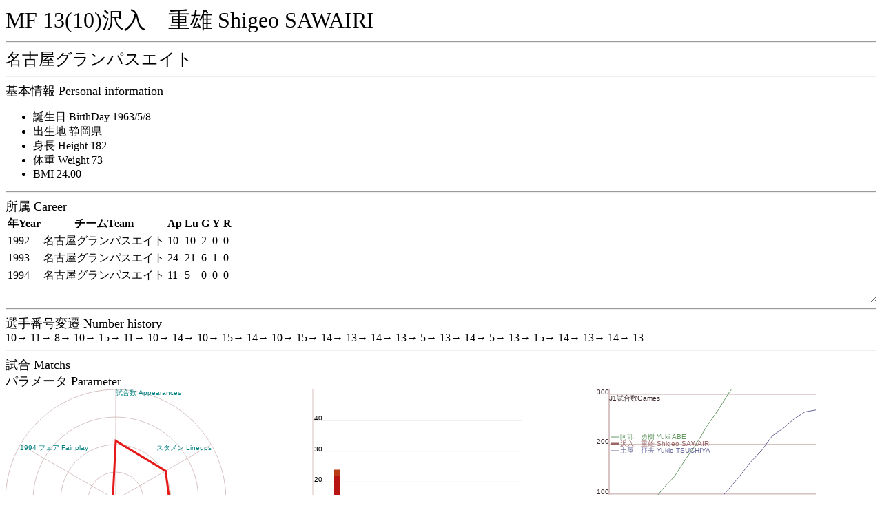

--- FILE ---
content_type: text/html
request_url: http://j-player.main.jp/pa/pa00000286.htm
body_size: 1476
content:
<html><head><meta charset="utf-8"/><link rel="stylesheet" href="playerall.css"><title>MF 13(10)沢入　重雄 Shigeo SAWAIRI</title></head><body onload="calcBirthDay('1963/5/8',1994);playerAppearanceGraph(1994,4026,7542,3604,6899,4568,7542,119,332,75,312,231,7542);draw2Graph([[92,[[0,10,0,0,0],[0,2,0,0,0],[0,0,0,0,0],]],[93,[[22,2,0,0,0],[6,0,0,0,0],[1,0,0,0,0],]],[94,[[11,0,0,0,0],[0,0,0,0,0],[0,0,0,0,0],]],],50);playergames([[30,24],[31,32],],31.53543,33,'沢入　重雄 Shigeo SAWAIRI');playergoals([[0,0],[29,6],[32,6],],'沢入　重雄 Shigeo SAWAIRI');matchTable();"><font size="6">MF 13(10)沢入　重雄 Shigeo SAWAIRI</font><hr><font size="5">名古屋グランパスエイト</font><hr><script type="text/javascript" src="https://code.jquery.com/jquery-3.4.1.min.js"></script><script type="text/javascript" src="playerall.js"></script><script type="text/javascript" src="pa00000286.js"></script><font size="4">基本情報 Personal information</font><br><ul><li><label id="ageLabel">Birth Day</label></li><li>出生地 静岡県</li><li>身長 Height 182</li><li>体重 Weight 73</li><li>BMI 24.00</li></ul><hr><font size="4">所属 Career</font><br><div id="career"><table><tr><th>年Year</th><th>チームTeam</th><th>Ap</th><th>Lu</th><th>G</th><th>Y</th><th>R</th></tr><tr><td>1992</td><td>名古屋グランパスエイト</td><td>10</td><td>10</td><td>2</td><td>0</td><td>0</td></tr><tr><td>1993</td><td>名古屋グランパスエイト</td><td>24</td><td>21</td><td>6</td><td>1</td><td>0</td></tr><tr><td>1994</td><td>名古屋グランパスエイト</td><td>11</td><td>5</td><td>0</td><td>0</td><td>0</td></tr></table></div><hr><font size="4">選手番号変遷 Number history</font><br>10→ 11→ 8→ 10→ 15→ 11→ 10→ 14→ 10→ 15→ 14→ 10→ 15→ 14→ 13→ 14→ 13→ 5→ 13→ 14→ 5→ 13→ 15→ 14→ 13→ 14→ 13<br><hr><font size="4">試合 Matchs</font><br><font size="4">パラメータ Parameter</font><br><div id="canvasw"><canvas id="playerAppearance" width="320" height="320">player appearance</canvas><br><table><tr><td>出場Appearance 得点Goal カードCard ……</td></tr><tr><td><canvas id="graph2" width="320" height="240">year graph</canvas></td></tr></table><br><table><tr><td>J1出場試合数/年齢図 Road to J1 300 Games</td></tr><tr><td><canvas id="playergames" width="320" height="240">player games</canvas></td></tr></table><table><tr><td>J1得点/試合 Road to J1 100 Goals</td></tr><tr><td><canvas id="playergoals" width="320" height="240">player games</canvas></td></tr></table></div><hr><table id="matchtable"><tr><th>Date</th><th>home</th><th>sc</th><th>away</th><th>w/l</th><th>Min</th><th>G</th><th>Y</th><th>R</th></tr></table><span class="matchwindow">カテゴリー<label><input type="checkbox" checked id="matchj1">J1</label><label><input type="checkbox" checked id="matchjcup">JCup</label><label><input type="checkbox" checked id="matchj2">J2</label><label><input type="checkbox" checked id="matchj3">J3</label><label><input type="checkbox" checked id="matchother">Other</label><br>スタジアム<label><input type="checkbox" checked id="matchhome">Home</label><label><input type="checkbox" checked id="matchaway">Away</label><br>開始時<label><input type="checkbox" checked id="matchlineup">Lineup</label><label><input type="checkbox" checked id="matchbench">Bench</label><br>出場<label><input type="checkbox" checked id="matchwhole">Played whole match</label><label><input type="checkbox" checked id="matchsubin">Substitute in</label><label><input type="checkbox" checked id="matchsubout">out</label><label><input type="checkbox" checked id="matchonbench">on bench</label><br>得点<label><input type="checkbox" checked id="matchgoal">Goal</label><label><input type="checkbox" checked id="matchnogoal">No Goal</label><br>イエローカード<label><input type="checkbox" checked id="matchyellow">Yellow card</label><label><input type="checkbox" checked id="matchnoyellow">No Yellow card</label><br>レッドカード<label><input type="checkbox" checked id="matchred">Red card</label><label><input type="checkbox" checked id="matchnored">No Red card</label><br><button type="button" id="matchcheck" onclick="matchTable()">Check</button><hr></span><button type="button" id="matchwindow" onclick="matchdetail()">v</button></body></html>

--- FILE ---
content_type: application/javascript
request_url: http://j-player.main.jp/pa/pa00000286.js
body_size: 1805
content:
var matchList = [['94/11/19','名古屋グランパスエイト',1,0,'サンフレッチェ広島','○',18,100,0,0,0,0,345377,],['94/11/16','ジェフユナイテッド市原',2,0,'名古屋グランパスエイト','●',0,90,0,0,0,1,348481,],['94/11/12','名古屋グランパスエイト',0,2,'清水エスパルス','●',0,90,0,0,0,0,348449,],['94/11/09','名古屋グランパスエイト',1,6,'横浜マリノス','●',0,90,0,0,0,0,348449,],['94/11/05','ヴェルディ川崎',2,1,'名古屋グランパスエイト','●',0,93,0,0,0,1,348481,],['94/10/22','名古屋グランパスエイト',0,3,'横浜フリューゲルス','●',0,90,0,0,0,0,348449,],['94/09/21','名古屋グランパスエイト',4,1,'ジュビロ磐田','◎',0,90,0,0,0,0,348449,],['94/09/17','名古屋グランパスエイト',3,1,'ジェフユナイテッド市原','◎',14,90,0,0,0,0,345377,],['94/09/10','横浜マリノス',2,1,'名古屋グランパスエイト','●',0,90,0,0,0,1,348481,],['94/09/07','名古屋グランパスエイト',1,2,'ヴェルディ川崎','●',90,90,0,0,0,0,344737,],['94/09/03','名古屋グランパスエイト',2,4,'鹿島アントラーズ','●',90,90,0,0,0,0,344737,],['94/08/31','ベルマーレ平塚',2,0,'名古屋グランパスエイト','●',19,90,0,0,0,1,345409,],['94/08/27','名古屋グランパスエイト',4,2,'浦和レッズ','◎',37,90,0,0,0,0,345377,],['94/08/20','横浜フリューゲルス',1,2,'名古屋グランパスエイト','○',0,96,0,0,0,1,348481,],['94/08/17','名古屋グランパスエイト',2,3,'ガンバ大阪','●',104,104,0,0,0,0,344737,],['94/08/13','ジュビロ磐田',2,3,'名古屋グランパスエイト','○',13,116,0,0,0,1,345409,],['94/08/10','サンフレッチェ広島',4,0,'名古屋グランパスエイト','●',0,90,0,0,0,1,348481,],['94/06/15','名古屋グランパスエイト',1,0,'サンフレッチェ広島','◎',0,90,0,0,0,0,348449,],['94/06/11','ジェフユナイテッド市原',0,1,'名古屋グランパスエイト','◎',0,90,0,0,0,1,348481,],['94/06/08','名古屋グランパスエイト',0,1,'清水エスパルス','●',0,113,0,0,0,0,348449,],['94/05/18','鹿島アントラーズ',2,1,'名古屋グランパスエイト','●',0,90,0,0,0,1,348481,],['94/05/14','名古屋グランパスエイト',2,1,'ベルマーレ平塚','◎',0,90,0,0,0,0,348449,],['94/05/07','浦和レッズ',0,1,'名古屋グランパスエイト','◎',0,90,0,0,0,1,348481,],['94/05/04','名古屋グランパスエイト',0,2,'横浜フリューゲルス','●',0,90,0,0,0,0,348449,],['94/04/30','ガンバ大阪',3,0,'名古屋グランパスエイト','●',90,90,0,0,0,1,344769,],['94/04/27','名古屋グランパスエイト',1,0,'ジュビロ磐田','◎',90,90,0,0,0,0,344737,],['94/04/23','名古屋グランパスエイト',0,1,'ジェフユナイテッド市原','●',0,90,0,0,0,0,348449,],['94/04/06','名古屋グランパスエイト',2,1,'鹿島アントラーズ','○',0,105,0,0,0,0,348449,],['94/04/02','ベルマーレ平塚',2,0,'名古屋グランパスエイト','●',18,90,0,0,0,1,345409,],['93/12/15','名古屋グランパスエイト',6,0,'ジェフユナイテッド市原','◎',23,90,0,0,0,0,345377,],['93/12/01','名古屋グランパスエイト',1,2,'横浜マリノス','●',90,90,0,0,0,0,344737,],['93/11/27','ガンバ大阪',2,2,'名古屋グランパスエイト','●',50,120,0,0,0,1,345409,],['93/11/20','名古屋グランパスエイト',1,2,'ヴェルディ川崎','●',0,90,0,0,0,0,348449,],['93/11/17','清水エスパルス',2,0,'名古屋グランパスエイト','●',90,90,0,0,0,1,344769,],['93/11/13','浦和レッズ',0,5,'名古屋グランパスエイト','◎',66,90,0,0,0,1,346305,],['93/11/10','横浜フリューゲルス',1,0,'名古屋グランパスエイト','●',90,90,0,1,0,1,312001,],['93/11/06','名古屋グランパスエイト',2,1,'鹿島アントラーズ','◎',90,90,1,0,0,0,336545,],['93/10/16','名古屋グランパスエイト',1,0,'横浜フリューゲルス','○',110,110,0,0,0,0,344738,],['93/10/02','浦和レッズ',3,2,'名古屋グランパスエイト','●',46,90,0,0,0,1,345410,],['93/09/25','名古屋グランパスエイト',4,1,'横浜マリノス','◎',0,90,0,0,0,0,348450,],['93/07/31','鹿島アントラーズ',1,1,'名古屋グランパスエイト','●',120,120,0,0,0,1,344769,],['93/07/24','名古屋グランパスエイト',1,2,'横浜フリューゲルス','●',90,90,0,0,0,0,344737,],['93/07/10','名古屋グランパスエイト',0,1,'ジェフユナイテッド市原','●',90,90,0,0,0,0,344737,],['93/07/07','ヴェルディ川崎',5,0,'名古屋グランパスエイト','●',90,90,0,0,0,1,344769,],['93/07/03','名古屋グランパスエイト',2,3,'ガンバ大阪','●',90,90,0,0,0,0,344737,],['93/06/30','サンフレッチェ広島',2,0,'名古屋グランパスエイト','●',90,90,0,0,0,1,344769,],['93/06/26','名古屋グランパスエイト',3,1,'清水エスパルス','◎',90,90,1,0,0,0,336545,],['93/06/23','横浜フリューゲルス',1,2,'名古屋グランパスエイト','○',74,94,0,0,0,1,346305,],['93/06/19','名古屋グランパスエイト',0,4,'鹿島アントラーズ','●',90,90,0,0,0,0,344737,],['93/06/16','名古屋グランパスエイト',3,1,'浦和レッズ','◎',90,90,1,0,0,0,336545,],['93/06/12','ジェフユナイテッド市原',3,1,'名古屋グランパスエイト','●',90,90,0,0,0,1,344769,],['93/06/09','名古屋グランパスエイト',3,1,'ヴェルディ川崎','◎',90,90,2,0,0,0,336545,],['93/05/22','名古屋グランパスエイト',1,1,'横浜マリノス','△',120,120,1,0,0,0,336545,],['93/05/19','浦和レッズ',0,3,'名古屋グランパスエイト','◎',90,90,0,0,0,1,344769,],['93/05/16','鹿島アントラーズ',5,0,'名古屋グランパスエイト','●',81,90,0,0,0,1,346305,],['92/10/16','清水エスパルス',1,0,'名古屋グランパスエイト','●',90,90,0,0,0,1,344770,],['92/10/11','名古屋グランパスエイト',0,1,'ヴェルディ川崎','●',90,90,0,0,0,0,344738,],['92/10/07','浦和レッズ',0,1,'名古屋グランパスエイト','◎',90,90,0,0,0,1,344770,],['92/10/03','名古屋グランパスエイト',1,7,'鹿島アントラーズ','●',90,90,0,0,0,0,344738,],['92/09/26','ガンバ大阪',0,3,'名古屋グランパスエイト','◎',90,90,0,0,0,1,344770,],['92/09/23','名古屋グランパスエイト',3,0,'サンフレッチェ広島','◎',90,90,2,0,0,0,336546,],['92/09/18','ジェフユナイテッド市原',0,1,'名古屋グランパスエイト','◎',90,90,0,0,0,1,344770,],['92/09/12','横浜マリノス',1,0,'名古屋グランパスエイト','●',90,90,0,0,0,1,344770,],['92/09/09','名古屋グランパスエイト',2,1,'横浜フリューゲルス','○',66,94,0,0,0,0,346274,],['92/09/05','名古屋グランパスエイト',3,0,'清水エスパルス','◎',90,90,0,0,0,0,344738,],];function matchTable(){
    var list = document.getElementById('matchtable');
    while(list.childElementCount > 1){
      list.removeChild(list.lastChild);
    }
    var matchcategory = parseInt(
    (document.getElementById('matchj1').checked ? 1 : 0) |
    (document.getElementById('matchjcup').checked ? 0x02 : 0) |
    (document.getElementById('matchj2').checked ? 0x04 : 0) |
    (document.getElementById('matchj3').checked ? 0x08 : 0) |
    (document.getElementById('matchother').checked ? 0x10 : 0));
    var matchstadium = parseInt(
    (document.getElementById('matchhome').checked ? 0x20 : 0) |
    (document.getElementById('matchaway').checked ? 0x40 : 0));
    var matchstart = parseInt(
    (document.getElementById('matchlineup').checked ? 0x80 : 0) |
    (document.getElementById('matchbench').checked ? 0x100 : 0));
    var matchwhole = parseInt(
    (document.getElementById('matchwhole').checked ? 0x200 : 0) |
    (document.getElementById('matchsubin').checked ? 0x400 : 0) |
    (document.getElementById('matchsubout').checked ? 0x800 : 0) |
    (document.getElementById('matchonbench').checked ? 0x1000 : 0));
    var matchgoal = parseInt(
    (document.getElementById('matchgoal').checked ? 0x2000 : 0) |
    (document.getElementById('matchnogoal').checked ? 0x4000 : 0));
    var matchyellow = parseInt(
    (document.getElementById('matchyellow').checked ? 0x8000 : 0) |
    (document.getElementById('matchnoyellow').checked ? 0x10000 : 0));
    var matchred = parseInt(
    (document.getElementById('matchred').checked ? 0x20000 : 0) |
    (document.getElementById('matchnored').checked ? 0x40000 : 0));
    
      matchList.forEach(function(v){
        var bt = parseInt(v[12]);
        if ((bt & matchcategory) != 0 // league
        && (bt & matchstadium) != 0 // h/w
        && (bt & matchstart) != 0 // app
        && (bt & matchwhole) != 0 // full
        && (bt & matchgoal) != 0 // goal
        && (bt & matchyellow) != 0 // yellow
        && (bt & matchred) != 0 /* red*/){
          var side = v[11];
          var sb = "<tr>";
          // date
          sb+="<td>"+v[0]+"</td>";
          // home
          if (side == 0){
            sb+="<td><b>"+v[1]+"</b></td>";
          }else{
            sb+="<td>"+v[1]+"</td>";
          }
          // score
          sb+="<td>"+v[2]+"-"+v[3]+"</td>";
          // away
          if (side == 1){
            sb+="<td><b>"+v[4]+"</b></td>";
          }else{
            sb+="<td>"+v[4]+"</td>";
          }
          // win/lose
          sb+="<td>"+v[5]+"</td>";
          // time
          sb+="<td>"+v[6]+"/"+v[7]+"</td>";
          // goal
          if (v[8] == 0){
            sb+="<td/>";
          }else{
            sb+="<td>"+v[8]+"</td>";
          }
          // yellow
          if (v[9]==0){
            sb+="<td/>";
          }else{
            sb+="<td>"+v[9]+"</td>";
          }
          // red
          if (v[10]==0){
            sb+="<td/>";
          }else{
            sb+="<td>"+v[10]+"</td>";
          }
          sb+="</tr>"
          list.insertAdjacentHTML('beforeend', sb)
        }
        })
  }
  